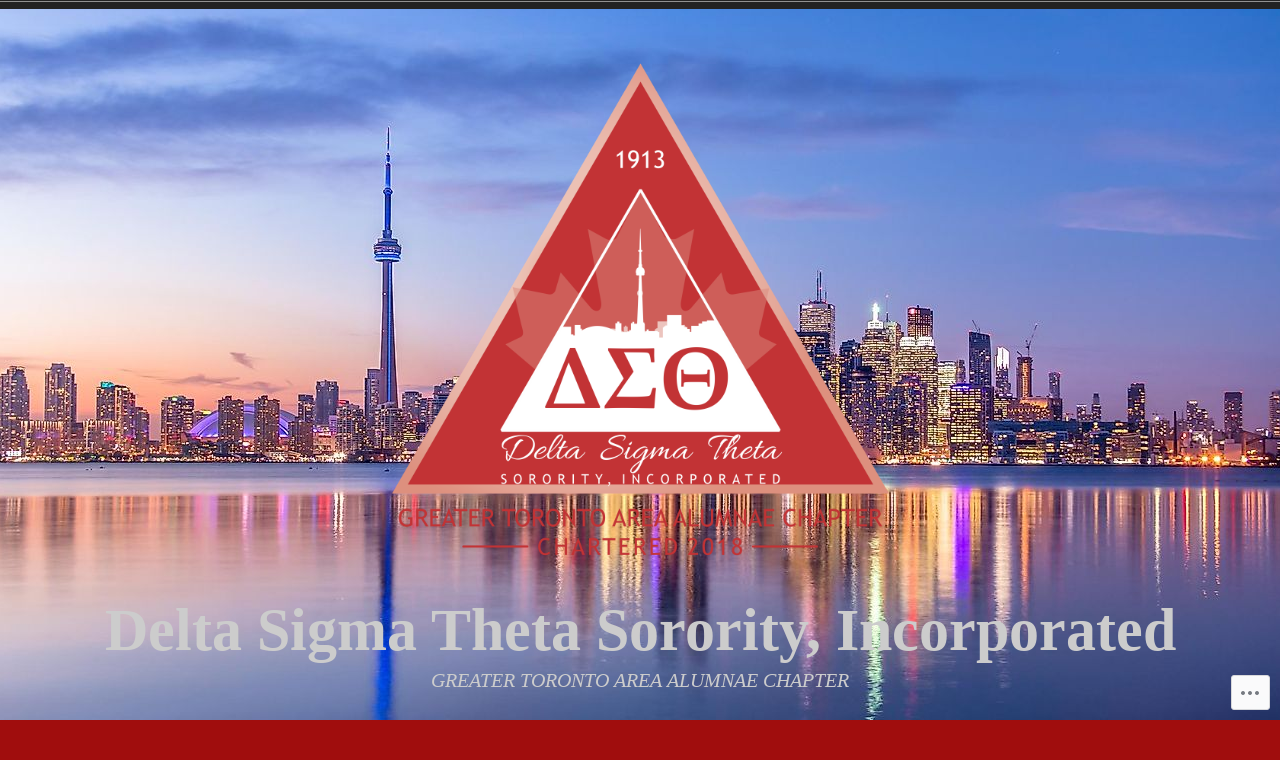

--- FILE ---
content_type: text/css;charset=utf-8
request_url: https://s0.wp.com/?custom-css=1&csblog=9LsQ0&cscache=6&csrev=13
body_size: -91
content:
.post p{line-height:1.0m;text-align:center}.logo-wrap{display:block;float:none;width:100%;text-align:center}